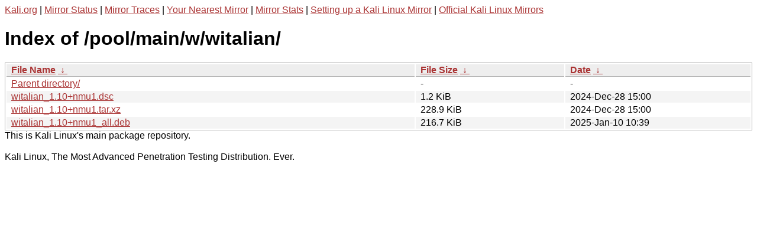

--- FILE ---
content_type: text/html
request_url: http://http.kali.org/pool/main/w/witalian/?C=N&O=A
body_size: 1001
content:
<a href="https://www.kali.org">Kali.org</a> |
<a href="https://status.kali.org/">Mirror Status</a> |
<a href="https://mirror-traces.kali.org/">Mirror Traces</a> | 
<a href="/README?mirrorlist">Your Nearest Mirror</a> |
<a href="/README?mirrorstats">Mirror Stats</a> |
<a href="https://www.kali.org/docs/community/setting-up-a-kali-linux-mirror/">Setting up a Kali Linux Mirror</a> |
<a href="https://www.kali.org/docs/community/kali-linux-mirrors/">Official Kali Linux Mirrors</a>
<!DOCTYPE html><html><head><meta http-equiv="content-type" content="text/html; charset=utf-8"><meta name="viewport" content="width=device-width"><style type="text/css">body,html {background:#fff;font-family:"Bitstream Vera Sans","Lucida Grande","Lucida Sans Unicode",Lucidux,Verdana,Lucida,sans-serif;}tr:nth-child(even) {background:#f4f4f4;}th,td {padding:0.1em 0.5em;}th {text-align:left;font-weight:bold;background:#eee;border-bottom:1px solid #aaa;}#list {border:1px solid #aaa;width:100%;}a {color:#a33;}a:hover {color:#e33;}</style>

<title>Index of /pool/main/w/witalian/</title>
</head><body><h1>Index of /pool/main/w/witalian/</h1>
<table id="list"><thead><tr><th style="width:55%"><a href="?C=N&amp;O=A">File Name</a>&nbsp;<a href="?C=N&amp;O=D">&nbsp;&darr;&nbsp;</a></th><th style="width:20%"><a href="?C=S&amp;O=A">File Size</a>&nbsp;<a href="?C=S&amp;O=D">&nbsp;&darr;&nbsp;</a></th><th style="width:25%"><a href="?C=M&amp;O=A">Date</a>&nbsp;<a href="?C=M&amp;O=D">&nbsp;&darr;&nbsp;</a></th></tr></thead>
<tbody><tr><td class="link"><a href="../">Parent directory/</a></td><td class="size">-</td><td class="date">-</td></tr>
<tr><td class="link"><a href="witalian_1.10%2Bnmu1.dsc" title="witalian_1.10+nmu1.dsc">witalian_1.10+nmu1.dsc</a></td><td class="size">1.2 KiB</td><td class="date">2024-Dec-28 15:00</td></tr>
<tr><td class="link"><a href="witalian_1.10%2Bnmu1.tar.xz" title="witalian_1.10+nmu1.tar.xz">witalian_1.10+nmu1.tar.xz</a></td><td class="size">228.9 KiB</td><td class="date">2024-Dec-28 15:00</td></tr>
<tr><td class="link"><a href="witalian_1.10%2Bnmu1_all.deb" title="witalian_1.10+nmu1_all.deb">witalian_1.10+nmu1_all.deb</a></td><td class="size">216.7 KiB</td><td class="date">2025-Jan-10 10:39</td></tr>
</tbody></table></body></html>This is Kali Linux's main package repository.<br />
<br />
Kali Linux, The Most Advanced Penetration Testing Distribution. Ever.
